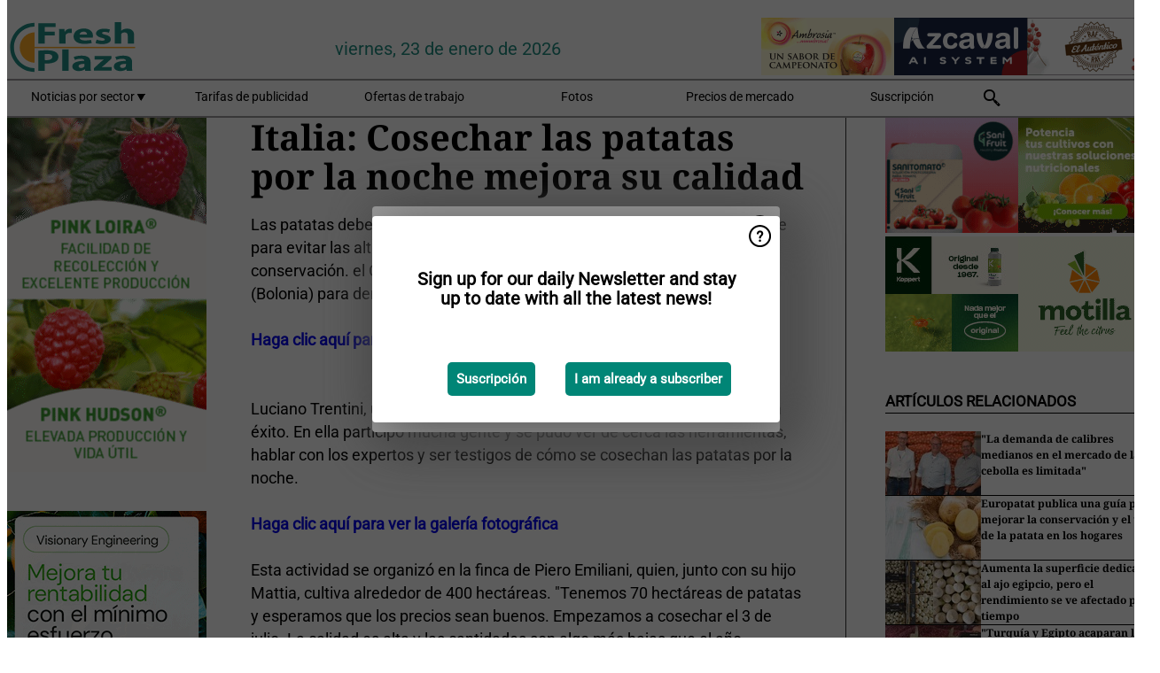

--- FILE ---
content_type: text/html; charset=utf-8
request_url: https://www.freshplaza.es/article/3117646/italia-cosechar-las-patatas-por-la-noche-mejora-su-calidad/
body_size: 12555
content:

<!DOCTYPE html>
<html lang="es" xmlns:og="http://ogp.me/ns#" xmlns:fb="http://www.facebook.com/2008/fbml">

<head>
    <title>Italia: Cosechar las patatas por la noche mejora su calidad</title>
    <meta name="Description" content="Italia: Cosechar las patatas por la noche mejora su calidad"/>

    
        
<meta charset="utf-8"/>
    <meta name="Analytics" content="UA-16654970-5"/>
    <meta name="Keywords" content="fruta, hortalizas, verduras, pl&#xE1;tano, mango, manzana, pera, naranja, lim&#xF3;n, lima, mandarina, pomelo, kiwi, producir, pi&#xF1;a, uva, patata, nuez, ofertas de trabajo"/>
    <meta name="AnalyticsV4" content="G-K4H6R8KHH9"/>
    <meta name="UseNewWebsiteDesign" content="True"/>
<link rel="icon" type="image/svg+xml" href="/dist/img/fp-es/favicon.svg">
<link rel="icon" type="image/png" href="/dist/img/fp-es/favicon.png">
<link rel="stylesheet" media="screen" href="/dist/fp_es.css?v=4grBg-vagIrgMNfcVYP0WDd-Ckv1xET-wM5iqwczDKQ" />
<link rel="stylesheet" media="screen" href="/dist/styles.css?v=UaHHwoGvzSGOQqkkyMIO23DGWg_v0hHe0R67oyKmO68" />
<link rel="stylesheet" media="print" href="/dist/print.css?v=CPGkEhT1Bbxu5cliLRG5hUg28JovFGATsNQ9DcFmp1o" />


    <script async src="https://www.googletagmanager.com/gtag/js?id=G-K4H6R8KHH9"></script>
    <script type="text/javascript">
        window.dataLayer = window.dataLayer || [];

        processUserQueryParams();
        const cookies = getCookies();

        gtag('js', new Date());
        gtag('config', 'G-K4H6R8KHH9', {
            cookie_flags: 'Secure;SameSite=None',
            user_id: cookies['u'],
            user_properties: {
                custom_user_id: cookies['u'],
                sector_id: cookies['s'],
            },
        });

        function gtag() {
            window.dataLayer.push(arguments);
        }

        function getCookies() {
            return Object.fromEntries(document.cookie.split('; ').map(value => value.split(/=(.*)/s).map(decodeURIComponent)))
        }

        function processUserQueryParams() {
            const userId = parseInt(popQueryParamFromLocation('u'), 10);
            if (userId) setUserParamCookie('u', userId);

            const sectorId = parseInt(popQueryParamFromLocation('s'), 10);
            if (sectorId) setUserParamCookie('s', sectorId);
        }

        function setUserParamCookie(name, value) {
            document.cookie = `${name}=${value}; SameSite=None; Secure; path=/; max-age=604800`;
        }

        function popQueryParamFromLocation(name) {
            const {queryParams, hash} = parseQueryAndHash();

            const queryParam = queryParams.get(name);
            queryParams.delete(name);
            const url = createUrl(window.location.pathname, queryParams, hash);

            window.history.replaceState({}, document.title, url);

            return queryParam;
        }

        function parseQueryAndHash() {
            const sanitizedQueryAndHash = (window.location.search + window.location.hash)
                .replace(/[a-zA-Z]+=###[A-Z]+###/g, '')
                .split('#');

            return {
                queryParams: new URLSearchParams(sanitizedQueryAndHash[0]),
                hash: sanitizedQueryAndHash[1] ? '#' + sanitizedQueryAndHash[1] : ''
            };
        }

        function createUrl(path, queryParams, hash) {
            const queryString = queryParams.toString() ? "?" + queryParams.toString() : "";
            return path + queryString + hash;
        }
    </script>





    <script type="text/javascript">
        !(function (cfg){function e(){cfg.onInit&&cfg.onInit(n)}var x,w,D,t,E,n,C=window,O=document,b=C.location,q="script",I="ingestionendpoint",L="disableExceptionTracking",j="ai.device.";"instrumentationKey"[x="toLowerCase"](),w="crossOrigin",D="POST",t="appInsightsSDK",E=cfg.name||"appInsights",(cfg.name||C[t])&&(C[t]=E),n=C[E]||function(g){var f=!1,m=!1,h={initialize:!0,queue:[],sv:"8",version:2,config:g};function v(e,t){var n={},i="Browser";function a(e){e=""+e;return 1===e.length?"0"+e:e}return n[j+"id"]=i[x](),n[j+"type"]=i,n["ai.operation.name"]=b&&b.pathname||"_unknown_",n["ai.internal.sdkVersion"]="javascript:snippet_"+(h.sv||h.version),{time:(i=new Date).getUTCFullYear()+"-"+a(1+i.getUTCMonth())+"-"+a(i.getUTCDate())+"T"+a(i.getUTCHours())+":"+a(i.getUTCMinutes())+":"+a(i.getUTCSeconds())+"."+(i.getUTCMilliseconds()/1e3).toFixed(3).slice(2,5)+"Z",iKey:e,name:"Microsoft.ApplicationInsights."+e.replace(/-/g,"")+"."+t,sampleRate:100,tags:n,data:{baseData:{ver:2}},ver:undefined,seq:"1",aiDataContract:undefined}}var n,i,t,a,y=-1,T=0,S=["js.monitor.azure.com","js.cdn.applicationinsights.io","js.cdn.monitor.azure.com","js0.cdn.applicationinsights.io","js0.cdn.monitor.azure.com","js2.cdn.applicationinsights.io","js2.cdn.monitor.azure.com","az416426.vo.msecnd.net"],o=g.url||cfg.src,r=function(){return s(o,null)};function s(d,t){if((n=navigator)&&(~(n=(n.userAgent||"").toLowerCase()).indexOf("msie")||~n.indexOf("trident/"))&&~d.indexOf("ai.3")&&(d=d.replace(/(\/)(ai\.3\.)([^\d]*)$/,function(e,t,n){return t+"ai.2"+n})),!1!==cfg.cr)for(var e=0;e<S.length;e++)if(0<d.indexOf(S[e])){y=e;break}var n,i=function(e){var a,t,n,i,o,r,s,c,u,l;h.queue=[],m||(0<=y&&T+1<S.length?(a=(y+T+1)%S.length,p(d.replace(/^(.*\/\/)([\w\.]*)(\/.*)$/,function(e,t,n,i){return t+S[a]+i})),T+=1):(f=m=!0,s=d,!0!==cfg.dle&&(c=(t=function(){var e,t={},n=g.connectionString;if(n)for(var i=n.split(";"),a=0;a<i.length;a++){var o=i[a].split("=");2===o.length&&(t[o[0][x]()]=o[1])}return t[I]||(e=(n=t.endpointsuffix)?t.location:null,t[I]="https://"+(e?e+".":"")+"dc."+(n||"services.visualstudio.com")),t}()).instrumentationkey||g.instrumentationKey||"",t=(t=(t=t[I])&&"/"===t.slice(-1)?t.slice(0,-1):t)?t+"/v2/track":g.endpointUrl,t=g.userOverrideEndpointUrl||t,(n=[]).push((i="SDK LOAD Failure: Failed to load Application Insights SDK script (See stack for details)",o=s,u=t,(l=(r=v(c,"Exception")).data).baseType="ExceptionData",l.baseData.exceptions=[{typeName:"SDKLoadFailed",message:i.replace(/\./g,"-"),hasFullStack:!1,stack:i+"\nSnippet failed to load ["+o+"] -- Telemetry is disabled\nHelp Link: https://go.microsoft.com/fwlink/?linkid=2128109\nHost: "+(b&&b.pathname||"_unknown_")+"\nEndpoint: "+u,parsedStack:[]}],r)),n.push((l=s,i=t,(u=(o=v(c,"Message")).data).baseType="MessageData",(r=u.baseData).message='AI (Internal): 99 message:"'+("SDK LOAD Failure: Failed to load Application Insights SDK script (See stack for details) ("+l+")").replace(/\"/g,"")+'"',r.properties={endpoint:i},o)),s=n,c=t,JSON&&((u=C.fetch)&&!cfg.useXhr?u(c,{method:D,body:JSON.stringify(s),mode:"cors"}):XMLHttpRequest&&((l=new XMLHttpRequest).open(D,c),l.setRequestHeader("Content-type","application/json"),l.send(JSON.stringify(s)))))))},a=function(e,t){m||setTimeout(function(){!t&&h.core||i()},500),f=!1},p=function(e){var n=O.createElement(q),e=(n.src=e,t&&(n.integrity=t),n.setAttribute("data-ai-name",E),cfg[w]);return!e&&""!==e||"undefined"==n[w]||(n[w]=e),n.onload=a,n.onerror=i,n.onreadystatechange=function(e,t){"loaded"!==n.readyState&&"complete"!==n.readyState||a(0,t)},cfg.ld&&cfg.ld<0?O.getElementsByTagName("head")[0].appendChild(n):setTimeout(function(){O.getElementsByTagName(q)[0].parentNode.appendChild(n)},cfg.ld||0),n};p(d)}cfg.sri&&(n=o.match(/^((http[s]?:\/\/.*\/)\w+(\.\d+){1,5})\.(([\w]+\.){0,2}js)$/))&&6===n.length?(d="".concat(n[1],".integrity.json"),i="@".concat(n[4]),l=window.fetch,t=function(e){if(!e.ext||!e.ext[i]||!e.ext[i].file)throw Error("Error Loading JSON response");var t=e.ext[i].integrity||null;s(o=n[2]+e.ext[i].file,t)},l&&!cfg.useXhr?l(d,{method:"GET",mode:"cors"}).then(function(e){return e.json()["catch"](function(){return{}})}).then(t)["catch"](r):XMLHttpRequest&&((a=new XMLHttpRequest).open("GET",d),a.onreadystatechange=function(){if(a.readyState===XMLHttpRequest.DONE)if(200===a.status)try{t(JSON.parse(a.responseText))}catch(e){r()}else r()},a.send())):o&&r();try{h.cookie=O.cookie}catch(k){}function e(e){for(;e.length;)!function(t){h[t]=function(){var e=arguments;f||h.queue.push(function(){h[t].apply(h,e)})}}(e.pop())}var c,u,l="track",d="TrackPage",p="TrackEvent",l=(e([l+"Event",l+"PageView",l+"Exception",l+"Trace",l+"DependencyData",l+"Metric",l+"PageViewPerformance","start"+d,"stop"+d,"start"+p,"stop"+p,"addTelemetryInitializer","setAuthenticatedUserContext","clearAuthenticatedUserContext","flush"]),h.SeverityLevel={Verbose:0,Information:1,Warning:2,Error:3,Critical:4},(g.extensionConfig||{}).ApplicationInsightsAnalytics||{});return!0!==g[L]&&!0!==l[L]&&(e(["_"+(c="onerror")]),u=C[c],C[c]=function(e,t,n,i,a){var o=u&&u(e,t,n,i,a);return!0!==o&&h["_"+c]({message:e,url:t,lineNumber:n,columnNumber:i,error:a,evt:C.event}),o},g.autoExceptionInstrumented=!0),h}(cfg.cfg),(C[E]=n).queue&&0===n.queue.length?(n.queue.push(e),n.trackPageView({})):e();})({
            src: "https://js.monitor.azure.com/scripts/b/ai.3.gbl.min.js",
            crossOrigin: "anonymous", 
            cfg: { 
                connectionString: "InstrumentationKey=ead8f278-3e59-48fa-8465-6896114d0cbc;IngestionEndpoint=https://westeurope-1.in.applicationinsights.azure.com/;LiveEndpoint=https://westeurope.livediagnostics.monitor.azure.com/"
            }
        });
    </script>


    <meta name="shareaholic:site_id" content="e6e7326ad9704285ce69d183a96abecd"/>
    <meta name="shareaholic:app_id" content="33123543"/>
    <script async src="https://cdn.shareaholic.net/assets/pub/shareaholic.js"></script>

<script defer src="//www.google.com/recaptcha/api.js?render=explicit"></script>
<script async src="//platform.twitter.com/widgets.js" charset="utf-8"></script>

<script defer type="text/javascript" src="/dist/app.js?v=3HohNl1c45KeO864Cf3rOcsd_EJXQUpIl-Oalfqf8o0"></script>
    

    
    
<link rel="canonical" href="https://www.freshplaza.es/article/3117646/italia-cosechar-las-patatas-por-la-noche-mejora-su-calidad/">

<!-- For Facebook -->
<meta property="og:title" content="Italia: Cosechar las patatas por la noche mejora su calidad"/>
<meta property="og:description" content="Las patatas deber&#xED;an cosecharse entre las 5 de la ma&#xF1;ana y las 2 de la tarde para evitar las altas temperaturas, que pueden disminuir el potencial de conservaci&#xF3;n. el Cepa ha organizado una&#x2026;"/>
    <meta property="og:image" content="https://www.freshplaza.es/remote/https/agfstorage.blob.core.windows.net/misc/FP_it/images/2018/0716/patatanotte13.JPG?preset=OgImage"/>
    <meta name="thumbnail" content="https://www.freshplaza.es/remote/https/agfstorage.blob.core.windows.net/misc/FP_it/images/2018/0716/patatanotte13.JPG?preset=OgImage"/>
<meta property="og:type" content="article"/>
<meta property="og:url" content="https://www.freshplaza.es/article/3117646/italia-cosechar-las-patatas-por-la-noche-mejora-su-calidad/"/>

<!-- For Twitter -->
<meta name="twitter:card" content="summary"/>
<meta name="twitter:title" content="Italia: Cosechar las patatas por la noche mejora su calidad"/>
<meta name="twitter:description" content="Las patatas deber&#xED;an cosecharse entre las 5 de la ma&#xF1;ana y las 2 de la tarde para evitar las altas temperaturas, que pueden disminuir el potencial de conservaci&#xF3;n. el Cepa ha organizado una&#x2026;"/>
    <meta name="twitter:image" content="ImageViewModel { Path = https://agfstorage.blob.core.windows.net/misc/FP_it/images/2018/0716/patatanotte13.JPG, Photographer = , IsExpired = False, Type = Other, Width = 460, Height = 306 }"/>


</head>

<body class="article-page">

    
<style>
.popupContent > p {
    padding-bottom:50px;
    font-size:20px;
    font-weight:bold;
    line-height:110%;
}

.popupContent > a {
    padding:10px;
    margin-left:30px;
    font-size: 15px;
}

.button {
    background: #008576;
    padding: 15px;
    text-align: center;
    border-radius: 5px;
    color: white;
    font-weight: bold;
}

.grey_background{
    background:rgba(0,0,0,.4);
    cursor:pointer;
    display:none;
    height:100%;
    position:fixed;
    text-align:center;
    top:0;
    width:100%;
    z-index:10000;
}
.grey_background .helper{
    display:inline-block;
    height:100%;
    vertical-align:middle;
}
.grey_background > div {
    background-color: #fff;
    box-shadow: 10px 10px 60px #555;
    display: inline-block;
    height: auto;
    max-width: 460px;
    min-height: 150px;
    vertical-align: middle;
    width: 60%;
    position: relative;
    border-radius: 4px;
    padding: 40px 5%;
}
.popupCloseButton {
    border-radius: 30px;
    cursor: pointer;
    display: inline-block;
    font-family: arial;
    font-weight: bold;
    position: absolute;
    top: 0px;
    right: 0px;
    font-size: 20px;
    line-height: 30px;
    width: 30px;
    height: 30px;
    text-align: center;
}
.popupCloseButton:hover {
    background-color: #ccc;
}
</style>

<div class="grey_background">
    <span class="helper"></span>
    <div style="padding:0;">
	<img width="25" class="popup-info icss icss-question" src="https://agfstorage.blob.core.windows.net/misc/question-icon-smaller.png" style="float:right;width:25px;padding:10px">
	<div class="popupContent" style="padding:40px;">
        <p>¡Suscríbase a nuestra newsletter y manténgase al día con las últimas noticias!</p>
        <a class="yes_subscribe button" href="/subscribe/">Suscribirse</a>
        <a class="yes_subscribe button">Ya soy suscriptor</a>
		<p class="popup-info-text" style="display:none;font-size:13px;color:red;padding:20px 0 0 0;">Está recibiendo este mensaje porque es la primera vez que visita nuestro sitio web. Si continúa recibiendo este mensaje, habilite las cookies en su navegador.</p>
    </div>
	</div>
</div>

        <div class="ad_block_warning">
    <span class="helper"></span>
	<div class="ad_block_container">
		<div class="ad_block_content">
			<p>Está usted usando un software que bloquea nuestros anuncios.</p>
<p>Ya que publicamos noticias gratuitamente, dependemos de los ingresos de nuestros banners. Por favor, le rogamos que desactive su bloqueador de anuncios y recargue la página para poder seguir visitando esta web.<br>¡Gracias!</p>
			<p>
				<a class="gelink" href="https://www.softwarehow.com/disable-adblock/">Haga clic aqu&#xED; para leer la gu&#xED;a de c&#xF3;mo desactivar su bloqueador de anuncios. </a>
			</p>
	    </div>
	</div>
</div>

    <div class="grey_background">
    <span class="helper"></span>
    <div style="padding:0;">
        <img width="25" class="popup-info icss icss-question" src="/dist/img/question-icon-smaller.png" style="float:right;width:25px;padding:10px" alt=""/>
        <div class="popupContent" style="padding:40px;">
            <p>Sign up for our daily Newsletter and stay up to date with all the latest news!</p>
            <a class="yes_subscribe button" href="/subscribe/">Suscripci&#xF3;n</a>
            <a class="yes_subscribe button">I am already a subscriber</a>
            <p class="popup-info-text" style="display:none;font-size:13px;color:red;padding:20px 0 0 0;">You are receiving this pop-up because this is the first time you are visiting our site. If you keep getting this message, please enable cookies in your browser.</p>
        </div>
    </div>
</div>


<div class="container">
    
        
<header class="site-header">
    <input type="hidden" id="block-ad-blockers" value="True"/>


    <section class="logo-row">
        <a class="logo" href="/">
            <img src="/dist/img/fp-es/logo.svg" alt=""/>
        </a>

        <time class="date" data-date="2026-01-24T00:00:01">
            viernes, 23 de enero de 2026
        </time>

        
    <aside class="banners cycle cycle5" data-cycle-delay="10000">
        <ul>
                <li>
                    
<a class="banner" href="/click/60954/?utm_medium=website" rel="nofollow noopener" target="_blank">
    <img alt="" src="https://www.freshplaza.es/remote/https/agfstorage.blob.core.windows.net/banners/1749/Casi_dec23.gif?preset=HeaderBannerSmall" srcset="https://www.freshplaza.es/remote/https/agfstorage.blob.core.windows.net/banners/1749/Casi_dec23.gif?preset=HeaderBannerSmall 150w,https://www.freshplaza.es/remote/https/agfstorage.blob.core.windows.net/banners/1749/Casi_dec23.gif?preset=HeaderBannerMedium 225w,https://www.freshplaza.es/remote/https/agfstorage.blob.core.windows.net/banners/1749/Casi_dec23.gif?preset=HeaderBannerBig 300w" sizes="150px" />
</a>
                </li>
                <li>
                    
<a class="banner" href="/click/66795/?utm_medium=website" rel="nofollow noopener" target="_blank">
    <img alt="" src="https://www.freshplaza.es/remote/https/agfstorage.blob.core.windows.net/banners/1803/Ambrosia_25_2.gif?preset=HeaderBannerSmall" srcset="https://www.freshplaza.es/remote/https/agfstorage.blob.core.windows.net/banners/1803/Ambrosia_25_2.gif?preset=HeaderBannerSmall 150w,https://www.freshplaza.es/remote/https/agfstorage.blob.core.windows.net/banners/1803/Ambrosia_25_2.gif?preset=HeaderBannerMedium 225w,https://www.freshplaza.es/remote/https/agfstorage.blob.core.windows.net/banners/1803/Ambrosia_25_2.gif?preset=HeaderBannerBig 300w" sizes="150px" />
</a>
                </li>
                <li>
                    
<a class="banner" href="/click/69193/?utm_medium=website" rel="nofollow noopener" target="_blank">
    <img alt="" src="https://www.freshplaza.es/remote/https/agfstorage.blob.core.windows.net/banners/9505/Azcavalheader2026.gif?preset=HeaderBannerSmall" srcset="https://www.freshplaza.es/remote/https/agfstorage.blob.core.windows.net/banners/9505/Azcavalheader2026.gif?preset=HeaderBannerSmall 150w,https://www.freshplaza.es/remote/https/agfstorage.blob.core.windows.net/banners/9505/Azcavalheader2026.gif?preset=HeaderBannerMedium 225w,https://www.freshplaza.es/remote/https/agfstorage.blob.core.windows.net/banners/9505/Azcavalheader2026.gif?preset=HeaderBannerBig 300w" sizes="150px" />
</a>
                </li>
        </ul>

    </aside>

    </section>


    <nav class="main-navbar">
        <ul>
                    <li>
                        <a href="/">
                            Noticias por sector <i class="icss-triangle small rot180"></i>
                        </a>
                        <div class="dropdown">
                            <h2>Sectores</h2>
                            <ul>
                                    <li>
                                        <a href="/sector/330/actualidad-empresas/">Actualidad empresas</a>
                                    </li>
                                    <li>
                                        <a href="/sector/333/agenda/">Agenda</a>
                                    </li>
                                    <li>
                                        <a href="/sector/341/bananos-platanos/">Bananos/Pl&#xE1;tanos</a>
                                    </li>
                                    <li>
                                        <a href="/sector/329/citricos/">C&#xED;tricos</a>
                                    </li>
                                    <li>
                                        <a href="/sector/349/curiosidades/">Curiosidades</a>
                                    </li>
                                    <li>
                                        <a href="/sector/332/ecologico/">Ecol&#xF3;gico</a>
                                    </li>
                                    <li>
                                        <a href="/sector/344/economia-y-mercados/">Econom&#xED;a y mercados</a>
                                    </li>
                                    <li>
                                        <a href="/sector/345/envasado/">Envasado</a>
                                    </li>
                                    <li>
                                        <a href="/sector/1656/especial-fruit-logistica/">Especial Fruit Logistica</a>
                                    </li>
                                    <li>
                                        <a href="/sector/2043/especial-ruanda/">Especial Ruanda</a>
                                    </li>
                                    <li>
                                        <a href="/sector/340/exoticos/">Ex&#xF3;ticos</a>
                                    </li>
                                    <li>
                                        <a href="/sector/339/frutas/">Frutas</a>
                                    </li>
                                    <li>
                                        <a href="/sector/343/frutos-secos/">Frutos secos</a>
                                    </li>
                                    <li>
                                        <a href="/sector/327/hortalizas/">Hortalizas</a>
                                    </li>
                                    <li>
                                        <a href="/sector/334/innovaciones/">Innovaciones</a>
                                    </li>
                                    <li>
                                        <a href="/sector/337/invernaderos/">Invernaderos</a>
                                    </li>
                                    <li>
                                        <a href="/sector/331/logistica/">Log&#xED;stica</a>
                                    </li>
                                    <li>
                                        <a href="/sector/335/maquinaria/">Maquinaria</a>
                                    </li>
                                    <li>
                                        <a href="/sector/348/mercado-global/">Mercado global</a>
                                    </li>
                                    <li>
                                        <a href="/sector/328/patatas-cebollas-ajos/">Patatas, Cebollas &amp; Ajos</a>
                                    </li>
                                    <li>
                                        <a href="/sector/2021/peru/">Per&#xFA;</a>
                                    </li>
                                    <li>
                                        <a href="/sector/342/procesados/">Procesados</a>
                                    </li>
                                    <li>
                                        <a href="/sector/346/retail/">Retail</a>
                                    </li>
                                    <li>
                                        <a href="/sector/336/salud-y-seguridad-alimentaria/">Salud y Seguridad alimentaria</a>
                                    </li>
                                    <li>
                                        <a href="/sector/338/sucesos/">Sucesos</a>
                                    </li>
                                    <li>
                                        <a href="/sector/350/tropicales/">Tropicales</a>
                                    </li>
                                    <li>
                                        <a href="/sector/1837/vineta/">Vi&#xF1;eta</a>
                                    </li>
                                    <li>
                                        <a href="/sector/1639/visto-en-redes-sociales/">Visto en redes sociales</a>
                                    </li>
                            </ul>
                        </div>
                    </li>
                    <li>
                        <a href="/content/advertise/">Tarifas de publicidad</a>
                    </li>
                    <li>
                        <a href="/vacancies/">Ofertas de trabajo</a>
                    </li>
                    <li>
                        <a href="/photos/">Fotos</a>
                    </li>
                    <li>
                        <a href="/content/precios-de-mercado/">Precios de mercado</a>
                    </li>
                    <li>
                        <a href="/subscribe/">Suscripci&#xF3;n</a>
                    </li>
            <li>
                <a href="/archive/">
                    <i class="icss-search"></i>
                </a>
            </li>
        </ul>
    </nav>
</header>
    

    <div class="row">
            <aside class="left-sidebar">
                
                
                    
        
<a class="banner" href="/click/66276/?utm_medium=website" rel="nofollow noopener" target="_blank">
    <img alt="" src="https://www.freshplaza.es/remote/https/agfstorage.blob.core.windows.net/banners/10179/loira_hudson.gif?preset=SidebarLeftBannerSmall" srcset="https://www.freshplaza.es/remote/https/agfstorage.blob.core.windows.net/banners/10179/loira_hudson.gif?preset=SidebarLeftBannerSmall 225w,https://www.freshplaza.es/remote/https/agfstorage.blob.core.windows.net/banners/10179/loira_hudson.gif?preset=SidebarLeftBannerMedium 338w,https://www.freshplaza.es/remote/https/agfstorage.blob.core.windows.net/banners/10179/loira_hudson.gif?preset=SidebarLeftBannerBig 450w" sizes="225px" />
</a>
        
<a class="banner" href="/click/65178/?utm_medium=website" rel="nofollow noopener" target="_blank">
    <img alt="" src="https://www.freshplaza.es/remote/https/agfstorage.blob.core.windows.net/banners/7987/SmartCitrusPeru_web.gif?preset=SidebarLeftBannerSmall" srcset="https://www.freshplaza.es/remote/https/agfstorage.blob.core.windows.net/banners/7987/SmartCitrusPeru_web.gif?preset=SidebarLeftBannerSmall 225w,https://www.freshplaza.es/remote/https/agfstorage.blob.core.windows.net/banners/7987/SmartCitrusPeru_web.gif?preset=SidebarLeftBannerMedium 338w,https://www.freshplaza.es/remote/https/agfstorage.blob.core.windows.net/banners/7987/SmartCitrusPeru_web.gif?preset=SidebarLeftBannerBig 450w" sizes="225px" />
</a>
        
<a class="banner" href="/click/69024/?utm_medium=website" rel="nofollow noopener" target="_blank">
    <img alt="" src="https://www.freshplaza.es/remote/https/agfstorage.blob.core.windows.net/banners/6344/Orri26.gif?preset=SidebarLeftBannerSmall" srcset="https://www.freshplaza.es/remote/https/agfstorage.blob.core.windows.net/banners/6344/Orri26.gif?preset=SidebarLeftBannerSmall 225w,https://www.freshplaza.es/remote/https/agfstorage.blob.core.windows.net/banners/6344/Orri26.gif?preset=SidebarLeftBannerMedium 338w,https://www.freshplaza.es/remote/https/agfstorage.blob.core.windows.net/banners/6344/Orri26.gif?preset=SidebarLeftBannerBig 450w" sizes="225px" />
</a>
        
<a class="banner" href="/click/66361/?utm_medium=website" rel="nofollow noopener" target="_blank">
    <img alt="" src="https://www.freshplaza.es/remote/https/agfstorage.blob.core.windows.net/banners/10641/sigal_haava.png?preset=SidebarLeftBannerSmall" srcset="https://www.freshplaza.es/remote/https/agfstorage.blob.core.windows.net/banners/10641/sigal_haava.png?preset=SidebarLeftBannerSmall 225w,https://www.freshplaza.es/remote/https/agfstorage.blob.core.windows.net/banners/10641/sigal_haava.png?preset=SidebarLeftBannerMedium 338w,https://www.freshplaza.es/remote/https/agfstorage.blob.core.windows.net/banners/10641/sigal_haava.png?preset=SidebarLeftBannerBig 450w" sizes="225px" />
</a>
        
<a class="banner" href="/click/61859/?utm_medium=website" rel="nofollow noopener" target="_blank">
    <img alt="" src="https://www.freshplaza.es/remote/https/agfstorage.blob.core.windows.net/banners/1803/leanri24_web.gif?preset=SidebarLeftBannerSmall" srcset="https://www.freshplaza.es/remote/https/agfstorage.blob.core.windows.net/banners/1803/leanri24_web.gif?preset=SidebarLeftBannerSmall 225w,https://www.freshplaza.es/remote/https/agfstorage.blob.core.windows.net/banners/1803/leanri24_web.gif?preset=SidebarLeftBannerMedium 338w,https://www.freshplaza.es/remote/https/agfstorage.blob.core.windows.net/banners/1803/leanri24_web.gif?preset=SidebarLeftBannerBig 450w" sizes="225px" />
</a>
        
<a class="banner" href="/click/66644/?utm_medium=website" rel="nofollow noopener" target="_blank">
    <img alt="" src="" srcset="" sizes="225px" />
</a>
        
    
<section>
    <h2>Anuncios</h2>
    <ul>
            <li>
                <a href="/subscribe/">Clique aqu&#xED; para suscribirse a nuestra newsletter</a>
            </li>
        <li>
                <a href="https://www.facebook.com/freshplaza.es" target="_blank">
                    <img alt="Facebook" src="/dist/img/facebook.png">
                </a>
                <a href="https://www.twitter.com/FreshPlaza_es" target="_blank">
                    <img alt="Twitter" src="/dist/img/twitter.png">
                </a>
                <a href="https://www.linkedin.com/company/10457684/" target="_blank">
                    <img alt="Linkedin" src="/dist/img/linkedin.png">
                </a>
                <a href="https://www.FreshPlaza.es/rss.xml/" target="_blank">
                    <img alt="Rss" src="/dist/img/rss.png">
                </a>
                <a href="https://www.instagram.com/freshplaza/" target="_blank">
                    <img alt="Instagram" src="/dist/img/instagram.png">
                </a>
        </li>
    </ul>
</section>

        
    
<section>
    <h2>Descargar nuestra app</h2>

    <ul>
        <li>
            <a href="https://play.google.com/store/apps/details?id=com.freshpublishers" target="_blank">
                <img alt="Download FreshPublishers on Google Play" class="app-download"
                     src="https://agfstorage.blob.core.windows.net/misc/App/ES/android.svg">
            </a>
        </li>
        <li>
            <a href="https://apps.apple.com/app/freshpublishers-com/id6743702508" target="_blank">
                <img alt="Download FreshPublishers on the App Store" class="app-download"
                     src="https://agfstorage.blob.core.windows.net/misc/App/ES/ios.svg">
            </a>
        </li>
    </ul>
</section>

        
<a class="banner" href="/click/66612/?utm_medium=website" rel="nofollow noopener" target="_blank">
    <img alt="" src="https://www.freshplaza.es/remote/https/agfstorage.blob.core.windows.net/banners/4302/Hortidaily_es.gif?preset=SidebarLeftBannerSmall" srcset="https://www.freshplaza.es/remote/https/agfstorage.blob.core.windows.net/banners/4302/Hortidaily_es.gif?preset=SidebarLeftBannerSmall 225w,https://www.freshplaza.es/remote/https/agfstorage.blob.core.windows.net/banners/4302/Hortidaily_es.gif?preset=SidebarLeftBannerMedium 338w,https://www.freshplaza.es/remote/https/agfstorage.blob.core.windows.net/banners/4302/Hortidaily_es.gif?preset=SidebarLeftBannerBig 450w" sizes="225px" />
</a>
        
    



        
    <div data-ajax-widget-url="/widget/top/1020/"></div>

        
    <div data-ajax-widget-url="/widget/top/1019/"></div>

        
<section>
    <h2>Un poco de humor</h2>
    <a href="/article/9802500/pura-magia/">Pura magia</a>
</section>

                
            </aside>
        


<main class="content" itemscope itemtype="http://schema.org/Article">

    


    <article class="full-article">
        <meta itemscope itemprop="mainEntityOfPage" itemType="https://schema.org/WebPage"
              itemid="article/3117646/italia-cosechar-las-patatas-por-la-noche-mejora-su-calidad"/>
        <meta itemprop="dateModified" content="2018-07-18T00:00:00.0000000"/>
        <meta itemprop="isFamilyFriendly" content="True"/>
            <div itemprop="image" itemscope itemtype="https://schema.org/ImageObject">
                <meta itemprop="url" content="ImageViewModel { Path = https://agfstorage.blob.core.windows.net/misc/FP_it/images/2018/0716/patatanotte13.JPG, Photographer = , IsExpired = False, Type = Other, Width = 460, Height = 306 }"/>
            </div>
        <link rel="canonical" href="https://www.freshplaza.es/article/3117646/italia-cosechar-las-patatas-por-la-noche-mejora-su-calidad/"/>

        <header>
            <h1 itemprop="name headline">Italia: Cosechar las patatas por la noche mejora su calidad</h1>
        </header>


        <main itemprop="articleBody">
            <div>Las patatas deberían cosecharse entre las 5 de la mañana y las 2 de la tarde para evitar las altas temperaturas, que pueden disminuir el potencial de conservación. el Cepa ha organizado una cosecha nocturna en Molinella (Bolonia) para demostrar cómo trabajar de noche.</div><br><a target="_blank" href="http://www.freshplaza.it/photoalbum/PAViewAlbum.asp?ID=835"><b>Haga clic aquí para ver la galería fotográfica</b></a><br><br><br>Luciano Trentini, uno de los promotores, explica que la actividad fue todo un éxito. En ella participó mucha gente y se pudo ver de cerca las herramientas, hablar con los expertos y ser testigos de cómo se cosechan las patatas por la noche.<br><br><a target="_blank" href="http://www.freshplaza.it/photoalbum/PAViewAlbum.asp?ID=835"><b>Haga clic aquí para ver la galería fotográfica</b></a><br><br>Esta actividad se organizó en la finca de Piero Emiliani, quien, junto con su hijo Mattia, cultiva alrededor de 400 hectáreas. "Tenemos 70 hectáreas de patatas y esperamos que los precios sean buenos. Empezamos a cosechar el 3 de julio. La calidad es alta y las cantidades son algo más bajas que el año pasado".<div><br><a target="_blank" href="http://www.freshplaza.it/photoalbum/PAViewAlbum.asp?ID=835"><b>Haga clic aquí para ver la galería fotográfica</b></a><br><br>El presidente del Cepa, Massimo Cristiani, dice que "las previsiones son buenas y los precios también parecen buenos. Los productores de Bolonia ponen el foco en la calidad. Cada vez son menos, pero la media de hectáreas por productor está aumentando. La variedad más abundante es la Primura".<br><br><a target="_blank" href="http://www.freshplaza.it/photoalbum/PAViewAlbum.asp?ID=835"><b>Haga clic aquí para ver la galería fotográfica</b></a><br><br>Participaron también Michele Filippini, de Agripat;Gabriele Ferri, de Apoconerpo; los representantes de Pizzoli y Davide Vernocchi, de Apoconerpo, por nombrar unos cuantos.<br></div><div><br><br><br>Ferri, de Naturitalia, explica: "Las patatas deberían cosecharse entre las 4-5 de la mañana y las 2 de la tarde, porque la calidad y la vida útil mejoran si el suelo está fresco. Las temperaturas altas afectan a las conservación".</div><div><br><a target="_blank" href="http://www.freshplaza.it/photoalbum/PAViewAlbum.asp?ID=835"><b>Haga clic aquí para ver la galería fotográfica</b></a><br></div><div><br><a target="_blank" href="http://www.freshplaza.it/photoalbum/PAViewAlbum.asp?ID=835"><b>Haga clic aquí para ver la galería fotográfica</b></a></div>
        </main>

        <footer>

            Fecha de publicaci&#xF3;n:
            <time datetime="2018-07-18T00:00:00.0000000" itemprop="datePublished">
                mi&#xE9;. 18 jul. 2018
            </time>
            <br>


            <div itemprop="publisher" itemscope itemtype="https://schema.org/Organization">
                <meta itemprop="name" content="FreshPlaza.es"/>
                <div itemprop="logo" itemscope itemtype="https://schema.org/ImageObject">
                    <meta itemprop="url" content="/dist/img/fp-es/logo.svg"/>
                </div>
            </div>
        </footer>

        
    <aside class="banners cycle cycle1" data-cycle-delay="15000">
        <ul>
                <li>
                    
<a class="banner" href="/click/50012/?utm_medium=website" rel="nofollow noopener" target="_blank">
    <img alt="" src="https://www.freshplaza.es/remote/https/agfstorage.blob.core.windows.net/banners/1946/Sett25ARANCEes100.gif?preset=ContentBannerSmall" srcset="https://www.freshplaza.es/remote/https/agfstorage.blob.core.windows.net/banners/1946/Sett25ARANCEes100.gif?preset=ContentBannerSmall 625w,https://www.freshplaza.es/remote/https/agfstorage.blob.core.windows.net/banners/1946/Sett25ARANCEes100.gif?preset=ContentBannerMedium 938w,https://www.freshplaza.es/remote/https/agfstorage.blob.core.windows.net/banners/1946/Sett25ARANCEes100.gif?preset=ContentBannerBig 1250w" sizes="625px" />
</a>
                </li>
        </ul>

    </aside>


        
    <div class="shareaholic-canvas" data-app="share_buttons" data-app-id="33123543"></div>

    </article>

        

<div class="related-articles-below-article">
    <h2>Art&#xED;culos relacionados
        <a href="/sector/328/patatas-cebollas-ajos">&#x2192; Ver m&#xE1;s</a>
    </h2>

    <ul class="list">
            
<li>
    <a href="/article/9803983/la-demanda-de-calibres-medianos-en-el-mercado-de-la-cebolla-es-limitada/" draggable="false">
        <article>
                <img alt="" src="https://www.freshplaza.es/remote/https/agfstorage.blob.core.windows.net/misc/AGF_nl/2024/11/29/bowa25.jpg?preset=SidebarArticleSmall" srcset="https://www.freshplaza.es/remote/https/agfstorage.blob.core.windows.net/misc/AGF_nl/2024/11/29/bowa25.jpg?preset=SidebarArticleSmall 108w,https://www.freshplaza.es/remote/https/agfstorage.blob.core.windows.net/misc/AGF_nl/2024/11/29/bowa25.jpg?preset=SidebarArticleMedium 216w,https://www.freshplaza.es/remote/https/agfstorage.blob.core.windows.net/misc/AGF_nl/2024/11/29/bowa25.jpg?preset=SidebarArticleBig 324w" sizes="108px" />
            <h3>&quot;La demanda de calibres medianos en el mercado de la cebolla es limitada&quot;</h3>
        </article>
    </a>
</li>
            
<li>
    <a href="/article/9803561/europatat-publica-una-guia-para-mejorar-la-conservacion-y-el-uso-de-la-patata-en-los-hogares/" draggable="false">
        <article>
                <img alt="" src="https://www.freshplaza.es/remote/https/agfstorage.blob.core.windows.net/misc/FP_com/2026/01/21/0212-7.jpg?preset=SidebarArticleSmall" srcset="https://www.freshplaza.es/remote/https/agfstorage.blob.core.windows.net/misc/FP_com/2026/01/21/0212-7.jpg?preset=SidebarArticleSmall 108w,https://www.freshplaza.es/remote/https/agfstorage.blob.core.windows.net/misc/FP_com/2026/01/21/0212-7.jpg?preset=SidebarArticleMedium 216w,https://www.freshplaza.es/remote/https/agfstorage.blob.core.windows.net/misc/FP_com/2026/01/21/0212-7.jpg?preset=SidebarArticleBig 324w" sizes="108px" />
            <h3>Europatat publica una gu&#xED;a para mejorar la conservaci&#xF3;n y el uso de la patata en los hogares</h3>
        </article>
    </a>
</li>
            
<li>
    <a href="/article/9803106/aumenta-la-superficie-dedicada-al-ajo-egipcio-pero-el-rendimiento-se-ve-afectado-por-el-tiempo/" draggable="false">
        <article>
                <img alt="" src="https://www.freshplaza.es/remote/https/agfstorage.blob.core.windows.net/misc/FP_com/2026/01/19/GVE1.jpg?preset=SidebarArticleSmall" srcset="https://www.freshplaza.es/remote/https/agfstorage.blob.core.windows.net/misc/FP_com/2026/01/19/GVE1.jpg?preset=SidebarArticleSmall 108w,https://www.freshplaza.es/remote/https/agfstorage.blob.core.windows.net/misc/FP_com/2026/01/19/GVE1.jpg?preset=SidebarArticleMedium 216w,https://www.freshplaza.es/remote/https/agfstorage.blob.core.windows.net/misc/FP_com/2026/01/19/GVE1.jpg?preset=SidebarArticleBig 324w" sizes="108px" />
            <h3>Aumenta la superficie dedicada al ajo egipcio, pero el rendimiento se ve afectado por el tiempo</h3>
        </article>
    </a>
</li>
            
<li>
    <a href="/article/9802128/turquia-y-egipto-acaparan-la-cuota-temprana-al-retrasarse-45-dias-la-campana-de-la-cebolla-roja-india/" draggable="false">
        <article>
                <img alt="" src="https://www.freshplaza.es/remote/https/agfstorage.blob.core.windows.net/misc/FP_com/2026/01/16/Agroindi5.jpg?preset=SidebarArticleSmall" srcset="https://www.freshplaza.es/remote/https/agfstorage.blob.core.windows.net/misc/FP_com/2026/01/16/Agroindi5.jpg?preset=SidebarArticleSmall 108w,https://www.freshplaza.es/remote/https/agfstorage.blob.core.windows.net/misc/FP_com/2026/01/16/Agroindi5.jpg?preset=SidebarArticleMedium 216w,https://www.freshplaza.es/remote/https/agfstorage.blob.core.windows.net/misc/FP_com/2026/01/16/Agroindi5.jpg?preset=SidebarArticleBig 324w" sizes="108px" />
            <h3>&quot;Turqu&#xED;a y Egipto acaparan la cuota temprana al retrasarse 45 d&#xED;as la campa&#xF1;a de la cebolla roja india&quot;</h3>
        </article>
    </a>
</li>
            
<li>
    <a href="/article/9802526/generar-confianza-en-el-consumidor-clave-para-frenar-el-descenso-del-consumo-de-patata-en-espana/" draggable="false">
        <article>
                <img alt="" src="https://www.freshplaza.es/remote/https/agfstorage.blob.core.windows.net/misc/StockPhotos/Potato/Potato_FP_img_0232.jpg?preset=SidebarArticleSmall" srcset="https://www.freshplaza.es/remote/https/agfstorage.blob.core.windows.net/misc/StockPhotos/Potato/Potato_FP_img_0232.jpg?preset=SidebarArticleSmall 108w,https://www.freshplaza.es/remote/https/agfstorage.blob.core.windows.net/misc/StockPhotos/Potato/Potato_FP_img_0232.jpg?preset=SidebarArticleMedium 216w,https://www.freshplaza.es/remote/https/agfstorage.blob.core.windows.net/misc/StockPhotos/Potato/Potato_FP_img_0232.jpg?preset=SidebarArticleBig 324w" sizes="108px" />
            <h3>Generar confianza en el consumidor, clave para frenar el descenso del consumo de patata en Espa&#xF1;a</h3>
        </article>
    </a>
</li>
            
<li>
    <a href="/article/9801821/el-sector-de-la-patata-alerta-de-una-crisis-en-el-mercado-europeo-por-exceso-de-oferta/" draggable="false">
        <article>
                <img alt="" src="https://www.freshplaza.es/remote/https/agfstorage.blob.core.windows.net/misc/StockPhotos/Potato/Potato_FP_img_0004.jpg?preset=SidebarArticleSmall" srcset="https://www.freshplaza.es/remote/https/agfstorage.blob.core.windows.net/misc/StockPhotos/Potato/Potato_FP_img_0004.jpg?preset=SidebarArticleSmall 108w,https://www.freshplaza.es/remote/https/agfstorage.blob.core.windows.net/misc/StockPhotos/Potato/Potato_FP_img_0004.jpg?preset=SidebarArticleMedium 216w,https://www.freshplaza.es/remote/https/agfstorage.blob.core.windows.net/misc/StockPhotos/Potato/Potato_FP_img_0004.jpg?preset=SidebarArticleBig 324w" sizes="108px" />
            <h3>El sector de la patata alerta de una crisis en el mercado europeo por exceso de oferta</h3>
        </article>
    </a>
</li>
            
<li>
    <a href="/article/9801199/peru-cerro-2025-con-buenas-cifras-para-la-exportacion-de-ajo/" draggable="false">
        <article>
                <img alt="" src="https://www.freshplaza.es/remote/https/agfstorage.blob.core.windows.net/misc/StockPhotos/Garlic/Garlic_FP_img_0026.jpg?preset=SidebarArticleSmall" srcset="https://www.freshplaza.es/remote/https/agfstorage.blob.core.windows.net/misc/StockPhotos/Garlic/Garlic_FP_img_0026.jpg?preset=SidebarArticleSmall 108w,https://www.freshplaza.es/remote/https/agfstorage.blob.core.windows.net/misc/StockPhotos/Garlic/Garlic_FP_img_0026.jpg?preset=SidebarArticleMedium 216w,https://www.freshplaza.es/remote/https/agfstorage.blob.core.windows.net/misc/StockPhotos/Garlic/Garlic_FP_img_0026.jpg?preset=SidebarArticleBig 324w" sizes="108px" />
            <h3>Per&#xFA; cerr&#xF3; 2025 con buenas cifras para la exportaci&#xF3;n de ajo</h3>
        </article>
    </a>
</li>
            
<li>
    <a href="/article/9801357/lidl-austria-rebaja-el-precio-de-las-patatas-hasta-un-12/" draggable="false">
        <article>
                <img alt="" src="https://www.freshplaza.es/remote/https/agfstorage.blob.core.windows.net/misc/StockPhotos/Potato/Potato_FP_img_0034.jpg?preset=SidebarArticleSmall" srcset="https://www.freshplaza.es/remote/https/agfstorage.blob.core.windows.net/misc/StockPhotos/Potato/Potato_FP_img_0034.jpg?preset=SidebarArticleSmall 108w,https://www.freshplaza.es/remote/https/agfstorage.blob.core.windows.net/misc/StockPhotos/Potato/Potato_FP_img_0034.jpg?preset=SidebarArticleMedium 216w,https://www.freshplaza.es/remote/https/agfstorage.blob.core.windows.net/misc/StockPhotos/Potato/Potato_FP_img_0034.jpg?preset=SidebarArticleBig 324w" sizes="108px" />
            <h3>Lidl Austria rebaja el precio de las patatas hasta un 12%</h3>
        </article>
    </a>
</li>
            
<li>
    <a href="/article/9799930/las-exportaciones-indias-de-cebollas-se-enfrentan-a-la-competencia-pakistani-y-a-la-restriccion-de-permisos-en-banglades/" draggable="false">
        <article>
                <img alt="" src="https://www.freshplaza.es/remote/https/agfstorage.blob.core.windows.net/misc/FP_com/2025/11/14/ce927d6c-ad48-42bc-a805-705d082ae79f.jpg?preset=SidebarArticleSmall" srcset="https://www.freshplaza.es/remote/https/agfstorage.blob.core.windows.net/misc/FP_com/2025/11/14/ce927d6c-ad48-42bc-a805-705d082ae79f.jpg?preset=SidebarArticleSmall 108w,https://www.freshplaza.es/remote/https/agfstorage.blob.core.windows.net/misc/FP_com/2025/11/14/ce927d6c-ad48-42bc-a805-705d082ae79f.jpg?preset=SidebarArticleMedium 216w,https://www.freshplaza.es/remote/https/agfstorage.blob.core.windows.net/misc/FP_com/2025/11/14/ce927d6c-ad48-42bc-a805-705d082ae79f.jpg?preset=SidebarArticleBig 324w" sizes="108px" />
            <h3>Las exportaciones indias de cebollas se enfrentan a la competencia pakistan&#xED; y a la restricci&#xF3;n de permisos en Banglad&#xE9;s</h3>
        </article>
    </a>
</li>
            
<li>
    <a href="/article/9800843/norteamerica-diversifica-cada-vez-mas-los-origenes-del-ajo-que-importa/" draggable="false">
        <article>
                <img alt="" src="https://www.freshplaza.es/remote/https/agfstorage.blob.core.windows.net/misc/FP_com/2026/01/13/Chenail_garlic_box_1200.jpg?preset=SidebarArticleSmall" srcset="https://www.freshplaza.es/remote/https/agfstorage.blob.core.windows.net/misc/FP_com/2026/01/13/Chenail_garlic_box_1200.jpg?preset=SidebarArticleSmall 108w,https://www.freshplaza.es/remote/https/agfstorage.blob.core.windows.net/misc/FP_com/2026/01/13/Chenail_garlic_box_1200.jpg?preset=SidebarArticleMedium 216w,https://www.freshplaza.es/remote/https/agfstorage.blob.core.windows.net/misc/FP_com/2026/01/13/Chenail_garlic_box_1200.jpg?preset=SidebarArticleBig 324w" sizes="108px" />
            <h3>Norteam&#xE9;rica diversifica cada vez m&#xE1;s los or&#xED;genes del ajo que importa</h3>
        </article>
    </a>
</li>
    </ul>
</div>

</main>


        
    
<aside class="right-sidebar-small right-sidebar">
                
    <aside class="banners" >
        <ul>
                <li>
                    
<a class="banner" href="/click/67529/?utm_medium=website" rel="nofollow noopener" target="_blank">
    <img alt="" src="https://www.freshplaza.es/remote/https/agfstorage.blob.core.windows.net/banners/1908/sanitomato.gif?preset=SidebarRightGridBannerSmall" srcset="https://www.freshplaza.es/remote/https/agfstorage.blob.core.windows.net/banners/1908/sanitomato.gif?preset=SidebarRightGridBannerSmall 130w,https://www.freshplaza.es/remote/https/agfstorage.blob.core.windows.net/banners/1908/sanitomato.gif?preset=SidebarRightGridBannerMedium 195w,https://www.freshplaza.es/remote/https/agfstorage.blob.core.windows.net/banners/1908/sanitomato.gif?preset=SidebarRightGridBannerBig 260w" sizes="130px" />
</a>
                </li>
                <li>
                    
<a class="banner" href="/click/66618/?utm_medium=website" rel="nofollow noopener" target="_blank">
    <img alt="" src="https://www.freshplaza.es/remote/https/agfstorage.blob.core.windows.net/banners/9763/GIF-Corporativo-Freshplaza-AGO-2025--IB.gif?preset=SidebarRightGridBannerSmall" srcset="https://www.freshplaza.es/remote/https/agfstorage.blob.core.windows.net/banners/9763/GIF-Corporativo-Freshplaza-AGO-2025--IB.gif?preset=SidebarRightGridBannerSmall 130w,https://www.freshplaza.es/remote/https/agfstorage.blob.core.windows.net/banners/9763/GIF-Corporativo-Freshplaza-AGO-2025--IB.gif?preset=SidebarRightGridBannerMedium 195w,https://www.freshplaza.es/remote/https/agfstorage.blob.core.windows.net/banners/9763/GIF-Corporativo-Freshplaza-AGO-2025--IB.gif?preset=SidebarRightGridBannerBig 260w" sizes="130px" />
</a>
                </li>
                <li>
                    
<a class="banner" href="/click/60421/?utm_medium=website" rel="nofollow noopener" target="_blank">
    <img alt="" src="https://www.freshplaza.es/remote/https/agfstorage.blob.core.windows.net/banners/6978/koppert_oct24.jpg?preset=SidebarRightGridBannerSmall" srcset="https://www.freshplaza.es/remote/https/agfstorage.blob.core.windows.net/banners/6978/koppert_oct24.jpg?preset=SidebarRightGridBannerSmall 130w,https://www.freshplaza.es/remote/https/agfstorage.blob.core.windows.net/banners/6978/koppert_oct24.jpg?preset=SidebarRightGridBannerMedium 195w,https://www.freshplaza.es/remote/https/agfstorage.blob.core.windows.net/banners/6978/koppert_oct24.jpg?preset=SidebarRightGridBannerBig 260w" sizes="130px" />
</a>
                </li>
                <li>
                    
<a class="banner" href="/click/60463/?utm_medium=website" rel="nofollow noopener" target="_blank">
    <img alt="" src="https://www.freshplaza.es/remote/https/agfstorage.blob.core.windows.net/banners/10085/MOTILLA.gif?preset=SidebarRightGridBannerSmall" srcset="https://www.freshplaza.es/remote/https/agfstorage.blob.core.windows.net/banners/10085/MOTILLA.gif?preset=SidebarRightGridBannerSmall 130w,https://www.freshplaza.es/remote/https/agfstorage.blob.core.windows.net/banners/10085/MOTILLA.gif?preset=SidebarRightGridBannerMedium 195w,https://www.freshplaza.es/remote/https/agfstorage.blob.core.windows.net/banners/10085/MOTILLA.gif?preset=SidebarRightGridBannerBig 260w" sizes="130px" />
</a>
                </li>
        </ul>

    </aside>

                
<section>
    <h2>Art&#xED;culos relacionados</h2>

    <ul class="list">
            
<li>
    <a href="/article/9803983/la-demanda-de-calibres-medianos-en-el-mercado-de-la-cebolla-es-limitada/" draggable="false">
        <article>
                <img alt="" src="https://www.freshplaza.es/remote/https/agfstorage.blob.core.windows.net/misc/AGF_nl/2024/11/29/bowa25.jpg?preset=SidebarArticleSmall" srcset="https://www.freshplaza.es/remote/https/agfstorage.blob.core.windows.net/misc/AGF_nl/2024/11/29/bowa25.jpg?preset=SidebarArticleSmall 108w,https://www.freshplaza.es/remote/https/agfstorage.blob.core.windows.net/misc/AGF_nl/2024/11/29/bowa25.jpg?preset=SidebarArticleMedium 216w,https://www.freshplaza.es/remote/https/agfstorage.blob.core.windows.net/misc/AGF_nl/2024/11/29/bowa25.jpg?preset=SidebarArticleBig 324w" sizes="108px" />
            <h3>&quot;La demanda de calibres medianos en el mercado de la cebolla es limitada&quot;</h3>
        </article>
    </a>
</li>
            
<li>
    <a href="/article/9803561/europatat-publica-una-guia-para-mejorar-la-conservacion-y-el-uso-de-la-patata-en-los-hogares/" draggable="false">
        <article>
                <img alt="" src="https://www.freshplaza.es/remote/https/agfstorage.blob.core.windows.net/misc/FP_com/2026/01/21/0212-7.jpg?preset=SidebarArticleSmall" srcset="https://www.freshplaza.es/remote/https/agfstorage.blob.core.windows.net/misc/FP_com/2026/01/21/0212-7.jpg?preset=SidebarArticleSmall 108w,https://www.freshplaza.es/remote/https/agfstorage.blob.core.windows.net/misc/FP_com/2026/01/21/0212-7.jpg?preset=SidebarArticleMedium 216w,https://www.freshplaza.es/remote/https/agfstorage.blob.core.windows.net/misc/FP_com/2026/01/21/0212-7.jpg?preset=SidebarArticleBig 324w" sizes="108px" />
            <h3>Europatat publica una gu&#xED;a para mejorar la conservaci&#xF3;n y el uso de la patata en los hogares</h3>
        </article>
    </a>
</li>
            
<li>
    <a href="/article/9803106/aumenta-la-superficie-dedicada-al-ajo-egipcio-pero-el-rendimiento-se-ve-afectado-por-el-tiempo/" draggable="false">
        <article>
                <img alt="" src="https://www.freshplaza.es/remote/https/agfstorage.blob.core.windows.net/misc/FP_com/2026/01/19/GVE1.jpg?preset=SidebarArticleSmall" srcset="https://www.freshplaza.es/remote/https/agfstorage.blob.core.windows.net/misc/FP_com/2026/01/19/GVE1.jpg?preset=SidebarArticleSmall 108w,https://www.freshplaza.es/remote/https/agfstorage.blob.core.windows.net/misc/FP_com/2026/01/19/GVE1.jpg?preset=SidebarArticleMedium 216w,https://www.freshplaza.es/remote/https/agfstorage.blob.core.windows.net/misc/FP_com/2026/01/19/GVE1.jpg?preset=SidebarArticleBig 324w" sizes="108px" />
            <h3>Aumenta la superficie dedicada al ajo egipcio, pero el rendimiento se ve afectado por el tiempo</h3>
        </article>
    </a>
</li>
            
<li>
    <a href="/article/9802128/turquia-y-egipto-acaparan-la-cuota-temprana-al-retrasarse-45-dias-la-campana-de-la-cebolla-roja-india/" draggable="false">
        <article>
                <img alt="" src="https://www.freshplaza.es/remote/https/agfstorage.blob.core.windows.net/misc/FP_com/2026/01/16/Agroindi5.jpg?preset=SidebarArticleSmall" srcset="https://www.freshplaza.es/remote/https/agfstorage.blob.core.windows.net/misc/FP_com/2026/01/16/Agroindi5.jpg?preset=SidebarArticleSmall 108w,https://www.freshplaza.es/remote/https/agfstorage.blob.core.windows.net/misc/FP_com/2026/01/16/Agroindi5.jpg?preset=SidebarArticleMedium 216w,https://www.freshplaza.es/remote/https/agfstorage.blob.core.windows.net/misc/FP_com/2026/01/16/Agroindi5.jpg?preset=SidebarArticleBig 324w" sizes="108px" />
            <h3>&quot;Turqu&#xED;a y Egipto acaparan la cuota temprana al retrasarse 45 d&#xED;as la campa&#xF1;a de la cebolla roja india&quot;</h3>
        </article>
    </a>
</li>
            
<li>
    <a href="/article/9802526/generar-confianza-en-el-consumidor-clave-para-frenar-el-descenso-del-consumo-de-patata-en-espana/" draggable="false">
        <article>
                <img alt="" src="https://www.freshplaza.es/remote/https/agfstorage.blob.core.windows.net/misc/StockPhotos/Potato/Potato_FP_img_0232.jpg?preset=SidebarArticleSmall" srcset="https://www.freshplaza.es/remote/https/agfstorage.blob.core.windows.net/misc/StockPhotos/Potato/Potato_FP_img_0232.jpg?preset=SidebarArticleSmall 108w,https://www.freshplaza.es/remote/https/agfstorage.blob.core.windows.net/misc/StockPhotos/Potato/Potato_FP_img_0232.jpg?preset=SidebarArticleMedium 216w,https://www.freshplaza.es/remote/https/agfstorage.blob.core.windows.net/misc/StockPhotos/Potato/Potato_FP_img_0232.jpg?preset=SidebarArticleBig 324w" sizes="108px" />
            <h3>Generar confianza en el consumidor, clave para frenar el descenso del consumo de patata en Espa&#xF1;a</h3>
        </article>
    </a>
</li>
    </ul>
</section>
                
    <aside class="banners" >
        <ul>
                <li>
                    
<a class="banner" href="/click/69114/?utm_medium=website" rel="nofollow noopener" target="_blank">
    <img alt="" src="https://agfstorage.blob.core.windows.net/banners/1836/Cambayas_Granadas_FL26.gif?versionId=2026-01-19T15%3A10%3A16.9819224Z" />
</a>
                </li>
                <li>
                    
<a class="banner" href="/click/68356/?utm_medium=website" rel="nofollow noopener" target="_blank">
    <img alt="" src="https://www.freshplaza.es/remote/https/agfstorage.blob.core.windows.net/banners/8555/Citricom25.gif?preset=SidebarRightGridBannerSmall" srcset="https://www.freshplaza.es/remote/https/agfstorage.blob.core.windows.net/banners/8555/Citricom25.gif?preset=SidebarRightGridBannerSmall 130w,https://www.freshplaza.es/remote/https/agfstorage.blob.core.windows.net/banners/8555/Citricom25.gif?preset=SidebarRightGridBannerMedium 195w,https://www.freshplaza.es/remote/https/agfstorage.blob.core.windows.net/banners/8555/Citricom25.gif?preset=SidebarRightGridBannerBig 260w" sizes="130px" />
</a>
                </li>
                <li>
                    
<a class="banner" href="/click/48124/?utm_medium=website" rel="nofollow noopener" target="_blank">
    <img alt="" src="https://www.freshplaza.es/remote/https/agfstorage.blob.core.windows.net/banners/1895/hernandorena_22.gif?preset=SidebarRightGridBannerSmall" srcset="https://www.freshplaza.es/remote/https/agfstorage.blob.core.windows.net/banners/1895/hernandorena_22.gif?preset=SidebarRightGridBannerSmall 130w,https://www.freshplaza.es/remote/https/agfstorage.blob.core.windows.net/banners/1895/hernandorena_22.gif?preset=SidebarRightGridBannerMedium 195w,https://www.freshplaza.es/remote/https/agfstorage.blob.core.windows.net/banners/1895/hernandorena_22.gif?preset=SidebarRightGridBannerBig 260w" sizes="130px" />
</a>
                </li>
                <li>
                    
<a class="banner" href="/click/69025/?utm_medium=website" rel="nofollow noopener" target="_blank">
    <img alt="" src="https://www.freshplaza.es/remote/https/agfstorage.blob.core.windows.net/banners/8478/Mbc26.gif?preset=SidebarRightGridBannerSmall" srcset="https://www.freshplaza.es/remote/https/agfstorage.blob.core.windows.net/banners/8478/Mbc26.gif?preset=SidebarRightGridBannerSmall 130w,https://www.freshplaza.es/remote/https/agfstorage.blob.core.windows.net/banners/8478/Mbc26.gif?preset=SidebarRightGridBannerMedium 195w,https://www.freshplaza.es/remote/https/agfstorage.blob.core.windows.net/banners/8478/Mbc26.gif?preset=SidebarRightGridBannerBig 260w" sizes="130px" />
</a>
                </li>
        </ul>

    </aside>

                
<section>
    <h2>Art&#xED;culos relacionados</h2>

    <ul class="list">
            
<li>
    <a href="/article/9801821/el-sector-de-la-patata-alerta-de-una-crisis-en-el-mercado-europeo-por-exceso-de-oferta/" draggable="false">
        <article>
                <img alt="" src="https://www.freshplaza.es/remote/https/agfstorage.blob.core.windows.net/misc/StockPhotos/Potato/Potato_FP_img_0004.jpg?preset=SidebarArticleSmall" srcset="https://www.freshplaza.es/remote/https/agfstorage.blob.core.windows.net/misc/StockPhotos/Potato/Potato_FP_img_0004.jpg?preset=SidebarArticleSmall 108w,https://www.freshplaza.es/remote/https/agfstorage.blob.core.windows.net/misc/StockPhotos/Potato/Potato_FP_img_0004.jpg?preset=SidebarArticleMedium 216w,https://www.freshplaza.es/remote/https/agfstorage.blob.core.windows.net/misc/StockPhotos/Potato/Potato_FP_img_0004.jpg?preset=SidebarArticleBig 324w" sizes="108px" />
            <h3>El sector de la patata alerta de una crisis en el mercado europeo por exceso de oferta</h3>
        </article>
    </a>
</li>
            
<li>
    <a href="/article/9801199/peru-cerro-2025-con-buenas-cifras-para-la-exportacion-de-ajo/" draggable="false">
        <article>
                <img alt="" src="https://www.freshplaza.es/remote/https/agfstorage.blob.core.windows.net/misc/StockPhotos/Garlic/Garlic_FP_img_0026.jpg?preset=SidebarArticleSmall" srcset="https://www.freshplaza.es/remote/https/agfstorage.blob.core.windows.net/misc/StockPhotos/Garlic/Garlic_FP_img_0026.jpg?preset=SidebarArticleSmall 108w,https://www.freshplaza.es/remote/https/agfstorage.blob.core.windows.net/misc/StockPhotos/Garlic/Garlic_FP_img_0026.jpg?preset=SidebarArticleMedium 216w,https://www.freshplaza.es/remote/https/agfstorage.blob.core.windows.net/misc/StockPhotos/Garlic/Garlic_FP_img_0026.jpg?preset=SidebarArticleBig 324w" sizes="108px" />
            <h3>Per&#xFA; cerr&#xF3; 2025 con buenas cifras para la exportaci&#xF3;n de ajo</h3>
        </article>
    </a>
</li>
            
<li>
    <a href="/article/9801357/lidl-austria-rebaja-el-precio-de-las-patatas-hasta-un-12/" draggable="false">
        <article>
                <img alt="" src="https://www.freshplaza.es/remote/https/agfstorage.blob.core.windows.net/misc/StockPhotos/Potato/Potato_FP_img_0034.jpg?preset=SidebarArticleSmall" srcset="https://www.freshplaza.es/remote/https/agfstorage.blob.core.windows.net/misc/StockPhotos/Potato/Potato_FP_img_0034.jpg?preset=SidebarArticleSmall 108w,https://www.freshplaza.es/remote/https/agfstorage.blob.core.windows.net/misc/StockPhotos/Potato/Potato_FP_img_0034.jpg?preset=SidebarArticleMedium 216w,https://www.freshplaza.es/remote/https/agfstorage.blob.core.windows.net/misc/StockPhotos/Potato/Potato_FP_img_0034.jpg?preset=SidebarArticleBig 324w" sizes="108px" />
            <h3>Lidl Austria rebaja el precio de las patatas hasta un 12%</h3>
        </article>
    </a>
</li>
            
<li>
    <a href="/article/9799930/las-exportaciones-indias-de-cebollas-se-enfrentan-a-la-competencia-pakistani-y-a-la-restriccion-de-permisos-en-banglades/" draggable="false">
        <article>
                <img alt="" src="https://www.freshplaza.es/remote/https/agfstorage.blob.core.windows.net/misc/FP_com/2025/11/14/ce927d6c-ad48-42bc-a805-705d082ae79f.jpg?preset=SidebarArticleSmall" srcset="https://www.freshplaza.es/remote/https/agfstorage.blob.core.windows.net/misc/FP_com/2025/11/14/ce927d6c-ad48-42bc-a805-705d082ae79f.jpg?preset=SidebarArticleSmall 108w,https://www.freshplaza.es/remote/https/agfstorage.blob.core.windows.net/misc/FP_com/2025/11/14/ce927d6c-ad48-42bc-a805-705d082ae79f.jpg?preset=SidebarArticleMedium 216w,https://www.freshplaza.es/remote/https/agfstorage.blob.core.windows.net/misc/FP_com/2025/11/14/ce927d6c-ad48-42bc-a805-705d082ae79f.jpg?preset=SidebarArticleBig 324w" sizes="108px" />
            <h3>Las exportaciones indias de cebollas se enfrentan a la competencia pakistan&#xED; y a la restricci&#xF3;n de permisos en Banglad&#xE9;s</h3>
        </article>
    </a>
</li>
            
<li>
    <a href="/article/9800843/norteamerica-diversifica-cada-vez-mas-los-origenes-del-ajo-que-importa/" draggable="false">
        <article>
                <img alt="" src="https://www.freshplaza.es/remote/https/agfstorage.blob.core.windows.net/misc/FP_com/2026/01/13/Chenail_garlic_box_1200.jpg?preset=SidebarArticleSmall" srcset="https://www.freshplaza.es/remote/https/agfstorage.blob.core.windows.net/misc/FP_com/2026/01/13/Chenail_garlic_box_1200.jpg?preset=SidebarArticleSmall 108w,https://www.freshplaza.es/remote/https/agfstorage.blob.core.windows.net/misc/FP_com/2026/01/13/Chenail_garlic_box_1200.jpg?preset=SidebarArticleMedium 216w,https://www.freshplaza.es/remote/https/agfstorage.blob.core.windows.net/misc/FP_com/2026/01/13/Chenail_garlic_box_1200.jpg?preset=SidebarArticleBig 324w" sizes="108px" />
            <h3>Norteam&#xE9;rica diversifica cada vez m&#xE1;s los or&#xED;genes del ajo que importa</h3>
        </article>
    </a>
</li>
    </ul>
</section>
                
<section>
    <h2>
        &#xDA;ltimos reportajes fotogr&#xE1;ficos
        <a href="/photos/">&#x2192; Ver m&#xE1;s</a>
    </h2>
    <ul class="grid">
            <li>
                <a href="/photos/album/12865/ifpa-anaheim-2025-america-latina/" draggable="false">
                    <article>
                        <img alt="" src="https://www.freshplaza.es/remote/https/agfstorage.blob.core.windows.net/fp-es/photos/12865/482943/IMG_2549.JPG?preset=SidebarAlbumSmall" srcset="https://www.freshplaza.es/remote/https/agfstorage.blob.core.windows.net/fp-es/photos/12865/482943/IMG_2549.JPG?preset=SidebarAlbumSmall 229w,https://www.freshplaza.es/remote/https/agfstorage.blob.core.windows.net/fp-es/photos/12865/482943/IMG_2549.JPG?preset=SidebarAlbumMedium 344w,https://www.freshplaza.es/remote/https/agfstorage.blob.core.windows.net/fp-es/photos/12865/482943/IMG_2549.JPG?preset=SidebarAlbumBig 458w" sizes="229px" />
                        <h3>IFPA Anaheim 2025 Am&#xE9;rica Latina</h3>
                    </article>
                </a>
            </li>
            <li>
                <a href="/photos/album/12846/fruit-attraction-2025-espana/" draggable="false">
                    <article>
                        <img alt="" src="https://www.freshplaza.es/remote/https/agfstorage.blob.core.windows.net/fp-es/photos/12846/109/DSC_0456.JPG?preset=SidebarAlbumSmall" srcset="https://www.freshplaza.es/remote/https/agfstorage.blob.core.windows.net/fp-es/photos/12846/109/DSC_0456.JPG?preset=SidebarAlbumSmall 229w,https://www.freshplaza.es/remote/https/agfstorage.blob.core.windows.net/fp-es/photos/12846/109/DSC_0456.JPG?preset=SidebarAlbumMedium 344w,https://www.freshplaza.es/remote/https/agfstorage.blob.core.windows.net/fp-es/photos/12846/109/DSC_0456.JPG?preset=SidebarAlbumBig 458w" sizes="229px" />
                        <h3>Fruit Attraction 2025 Espa&#xF1;a</h3>
                    </article>
                </a>
            </li>
            <li>
                <a href="/photos/album/12840/fruit-attraction-2025-america-latina/" draggable="false">
                    <article>
                        <img alt="" src="https://www.freshplaza.es/remote/https/agfstorage.blob.core.windows.net/fp-es/photos/12840/482943/IMG_2304.JPG?preset=SidebarAlbumSmall" srcset="https://www.freshplaza.es/remote/https/agfstorage.blob.core.windows.net/fp-es/photos/12840/482943/IMG_2304.JPG?preset=SidebarAlbumSmall 229w,https://www.freshplaza.es/remote/https/agfstorage.blob.core.windows.net/fp-es/photos/12840/482943/IMG_2304.JPG?preset=SidebarAlbumMedium 344w,https://www.freshplaza.es/remote/https/agfstorage.blob.core.windows.net/fp-es/photos/12840/482943/IMG_2304.JPG?preset=SidebarAlbumBig 458w" sizes="229px" />
                        <h3>Fruit Attraction 2025 Am&#xE9;rica Latina</h3>
                    </article>
                </a>
            </li>
            <li>
                <a href="/photos/album/12802/asia-fruit-logistica-2025-america-latina/" draggable="false">
                    <article>
                        <img alt="" src="https://www.freshplaza.es/remote/https/agfstorage.blob.core.windows.net/fp-es/photos/12802/482943/IMG_2017.JPG?preset=SidebarAlbumSmall" srcset="https://www.freshplaza.es/remote/https/agfstorage.blob.core.windows.net/fp-es/photos/12802/482943/IMG_2017.JPG?preset=SidebarAlbumSmall 229w,https://www.freshplaza.es/remote/https/agfstorage.blob.core.windows.net/fp-es/photos/12802/482943/IMG_2017.JPG?preset=SidebarAlbumMedium 344w,https://www.freshplaza.es/remote/https/agfstorage.blob.core.windows.net/fp-es/photos/12802/482943/IMG_2017.JPG?preset=SidebarAlbumBig 458w" sizes="229px" />
                        <h3>Asia Fruit Logistica 2025 America Latina</h3>
                    </article>
                </a>
            </li>
    </ul>
</section>
</aside>

    </div>

    

    
        
<footer>
    <nav>
                <ul class="footer-list">
                    <li class="footer-header">Freshpublishers FreshPlaza.es</li>
                        <li class="footer-item">
                            <a href="/content/contact/">Contacto</a>
                        </li>
                        <li class="footer-item">
                            <a href="/cdn-cgi/l/email-protection#f39a9d959cb3958196809b839f928992dd9680">Trabaja en Freshplaza.es</a>
                        </li>
                        <li class="footer-item">
                            <a href="/content/app/">App</a>
                        </li>
                </ul>
                <ul class="footer-list">
                    <li class="footer-header">Sitios asociados</li>
                        <li class="footer-item">
                            <a href="https://www.AGF.nl">AGF.nl</a>
                        </li>
                        <li class="footer-item">
                            <a href="https://www.Freshplaza.com">Freshplaza.com</a>
                        </li>
                        <li class="footer-item">
                            <a href="https://www.Freshplaza.it">Freshplaza.it</a>
                        </li>
                        <li class="footer-item">
                            <a href="https://www.Freshplaza.de">Freshplaza.de</a>
                        </li>
                        <li class="footer-item">
                            <a href="https://www.Freshplaza.fr">Freshplaza.fr</a>
                        </li>
                        <li class="footer-item">
                            <a href="https://www.Freshplaza.cn">Freshplaza.cn</a>
                        </li>
                </ul>
                <ul class="footer-list">
                    <li class="footer-header"></li>
                        <li class="footer-item">
                            <a href="https://www.Hortidaily.com">Hortidaily.com</a>
                        </li>
                        <li class="footer-item">
                            <a href="https://www.Hortidaily.es">Hortidaily.es</a>
                        </li>
                        <li class="footer-item">
                            <a href="https://www.Verticalfarmdaily.com">Verticalfarmdaily.com</a>
                        </li>
                        <li class="footer-item">
                            <a href="https://www.Floraldaily.com">Floraldaily.com</a>
                        </li>
                </ul>
                <ul class="footer-list">
                    <li class="footer-header">Contacto</li>
                        <li class="footer-item">
                            <a href="/content/advertise/">Tarifas de publicidad</a>
                        </li>
                        <li class="footer-item">
                            <a href="/cdn-cgi/l/email-protection#41282f272e012733243229312d203b206f2432">Correo electr&#xF3;nico</a>
                        </li>
                        <li class="footer-item">
                            <a href="/subscribe/">Suscripci&#xF3;n</a>
                        </li>
                </ul>
                <ul class="footer-list">
                    <li class="footer-header">T&#xE9;rminos de uso</li>
                        <li class="footer-item">
                            <a href="/content/privacy/">Privacidad</a>
                        </li>
                </ul>
    </nav>

    <p class="trademark">FreshPublishers &#xA9; 2005-2026 FreshPlaza.es</p>
</footer>
    
</div>




<script data-cfasync="false" src="/cdn-cgi/scripts/5c5dd728/cloudflare-static/email-decode.min.js"></script><script defer src="https://static.cloudflareinsights.com/beacon.min.js/vcd15cbe7772f49c399c6a5babf22c1241717689176015" integrity="sha512-ZpsOmlRQV6y907TI0dKBHq9Md29nnaEIPlkf84rnaERnq6zvWvPUqr2ft8M1aS28oN72PdrCzSjY4U6VaAw1EQ==" data-cf-beacon='{"version":"2024.11.0","token":"c8dc6f1a25a5494aac692ff030e453b2","server_timing":{"name":{"cfCacheStatus":true,"cfEdge":true,"cfExtPri":true,"cfL4":true,"cfOrigin":true,"cfSpeedBrain":true},"location_startswith":null}}' crossorigin="anonymous"></script>
</body>
</html>